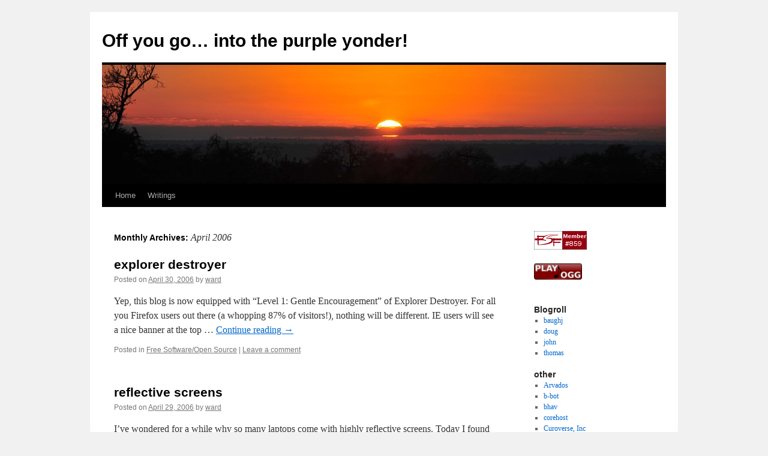

--- FILE ---
content_type: text/html; charset=UTF-8
request_url: https://ward.vandewege.net/blog/2006/04/
body_size: 5357
content:
<!DOCTYPE html>
<html lang="en-US">
<head>
<meta charset="UTF-8" />
<title>April, 2006 | Off you go... into the purple yonder!</title>
<link rel="profile" href="http://gmpg.org/xfn/11" />
<link rel="stylesheet" type="text/css" media="all" href="https://ward.vandewege.net/blog/wp-content/themes/twentyten/style.css" />
<link rel="pingback" href="https://ward.vandewege.net/blog/xmlrpc.php" />
<link rel="alternate" type="application/rss+xml" title="Off you go... into the purple yonder! &raquo; Feed" href="https://ward.vandewege.net/blog/feed/" />
<link rel="alternate" type="application/rss+xml" title="Off you go... into the purple yonder! &raquo; Comments Feed" href="https://ward.vandewege.net/blog/comments/feed/" />
<link rel="EditURI" type="application/rsd+xml" title="RSD" href="https://ward.vandewege.net/blog/xmlrpc.php?rsd" />
<link rel="wlwmanifest" type="application/wlwmanifest+xml" href="https://ward.vandewege.net/blog/wp-includes/wlwmanifest.xml" /> 

<!-- All in One SEO Pack 2.1.5 by Michael Torbert of Semper Fi Web Design[68,131] -->
<meta name="robots" content="noindex,follow" />
<link rel='next' href='https://ward.vandewege.net/blog/2006/04/page/2/' />

<!-- /all in one seo pack -->
</head>

<body class="archive date">
<div id="wrapper" class="hfeed">
	<div id="header">
		<div id="masthead">
			<div id="branding" role="banner">
								<div id="site-title">
					<span>
						<a href="https://ward.vandewege.net/blog/" title="Off you go&#8230; into the purple yonder!" rel="home">Off you go&#8230; into the purple yonder!</a>
					</span>
				</div>
				<div id="site-description"></div>

										<img src="https://ward.vandewege.net/blog/wp-content/themes/twentyten/images/headers/sunset.jpg" width="940" height="198" alt="" />
								</div><!-- #branding -->

			<div id="access" role="navigation">
			  				<div class="skip-link screen-reader-text"><a href="#content" title="Skip to content">Skip to content</a></div>
								<div class="menu"><ul><li ><a href="https://ward.vandewege.net/blog/">Home</a></li><li class="page_item page-item-2"><a href="https://ward.vandewege.net/blog/writings/">Writings</a></li></ul></div>
			</div><!-- #access -->
		</div><!-- #masthead -->
	</div><!-- #header -->

	<div id="main">

		<div id="container">
			<div id="content" role="main">


			<h1 class="page-title">
				Monthly Archives: <span>April 2006</span>			</h1>


	<div id="nav-above" class="navigation">
		<div class="nav-previous"><a href="https://ward.vandewege.net/blog/2006/04/page/2/" ><span class="meta-nav">&larr;</span> Older posts</a></div>
		<div class="nav-next"></div>
	</div><!-- #nav-above -->




			<div id="post-51" class="post-51 post type-post status-publish format-standard hentry category-free-software-open-source">
			<h2 class="entry-title"><a href="https://ward.vandewege.net/blog/2006/04/explorer-destroyer/" rel="bookmark">explorer destroyer</a></h2>

			<div class="entry-meta">
				<span class="meta-prep meta-prep-author">Posted on</span> <a href="https://ward.vandewege.net/blog/2006/04/explorer-destroyer/" title="7:05 pm" rel="bookmark"><span class="entry-date">April 30, 2006</span></a> <span class="meta-sep">by</span> <span class="author vcard"><a class="url fn n" href="https://ward.vandewege.net/blog/author/administrator/" title="View all posts by ward">ward</a></span>			</div><!-- .entry-meta -->

				<div class="entry-summary">
				<p>Yep, this blog is now equipped with &#8220;Level 1: Gentle Encouragement&#8221; of Explorer Destroyer. For all you Firefox users out there (a whopping 87% of visitors!), nothing will be different. IE users will see a nice banner at the top &hellip; <a href="https://ward.vandewege.net/blog/2006/04/explorer-destroyer/">Continue reading <span class="meta-nav">&rarr;</span></a></p>
			</div><!-- .entry-summary -->
	
			<div class="entry-utility">
									<span class="cat-links">
						<span class="entry-utility-prep entry-utility-prep-cat-links">Posted in</span> <a href="https://ward.vandewege.net/blog/category/free-software-open-source/" title="View all posts in Free Software/Open Source" rel="category tag">Free Software/Open Source</a>					</span>
					<span class="meta-sep">|</span>
												<span class="comments-link"><a href="https://ward.vandewege.net/blog/2006/04/explorer-destroyer/#respond" title="Comment on explorer destroyer">Leave a comment</a></span>
							</div><!-- .entry-utility -->
		</div><!-- #post-## -->

		
	


			<div id="post-50" class="post-50 post type-post status-publish format-standard hentry category-personal">
			<h2 class="entry-title"><a href="https://ward.vandewege.net/blog/2006/04/reflective-screens/" rel="bookmark">reflective screens</a></h2>

			<div class="entry-meta">
				<span class="meta-prep meta-prep-author">Posted on</span> <a href="https://ward.vandewege.net/blog/2006/04/reflective-screens/" title="4:02 am" rel="bookmark"><span class="entry-date">April 29, 2006</span></a> <span class="meta-sep">by</span> <span class="author vcard"><a class="url fn n" href="https://ward.vandewege.net/blog/author/administrator/" title="View all posts by ward">ward</a></span>			</div><!-- .entry-meta -->

				<div class="entry-summary">
				<p>I&#8217;ve wondered for a while why so many laptops come with highly reflective screens. Today I found out why: I saw a guy on the subway actually using the screen of his laptop as a mirror to get his hair &hellip; <a href="https://ward.vandewege.net/blog/2006/04/reflective-screens/">Continue reading <span class="meta-nav">&rarr;</span></a></p>
			</div><!-- .entry-summary -->
	
			<div class="entry-utility">
									<span class="cat-links">
						<span class="entry-utility-prep entry-utility-prep-cat-links">Posted in</span> <a href="https://ward.vandewege.net/blog/category/personal/" title="View all posts in Personal" rel="category tag">Personal</a>					</span>
					<span class="meta-sep">|</span>
												<span class="comments-link"><a href="https://ward.vandewege.net/blog/2006/04/reflective-screens/#respond" title="Comment on reflective screens">Leave a comment</a></span>
							</div><!-- .entry-utility -->
		</div><!-- #post-## -->

		
	


			<div id="post-49" class="post-49 post type-post status-publish format-standard hentry category-copyright-patents-and-trademarks">
			<h2 class="entry-title"><a href="https://ward.vandewege.net/blog/2006/04/canadian-musicians-get-it/" rel="bookmark">canadian musicians get it</a></h2>

			<div class="entry-meta">
				<span class="meta-prep meta-prep-author">Posted on</span> <a href="https://ward.vandewege.net/blog/2006/04/canadian-musicians-get-it/" title="6:19 pm" rel="bookmark"><span class="entry-date">April 27, 2006</span></a> <span class="meta-sep">by</span> <span class="author vcard"><a class="url fn n" href="https://ward.vandewege.net/blog/author/administrator/" title="View all posts by ward">ward</a></span>			</div><!-- .entry-meta -->

				<div class="entry-summary">
				<p>The Canadian Music Creators Coalition gets it. They believe that suing customers is not smart. That DRM is bad because customers don&#8217;t like it &#8211; because it causes nothing but trouble. And that cultural policy should support artists, not the &hellip; <a href="https://ward.vandewege.net/blog/2006/04/canadian-musicians-get-it/">Continue reading <span class="meta-nav">&rarr;</span></a></p>
			</div><!-- .entry-summary -->
	
			<div class="entry-utility">
									<span class="cat-links">
						<span class="entry-utility-prep entry-utility-prep-cat-links">Posted in</span> <a href="https://ward.vandewege.net/blog/category/copyright-patents-and-trademarks/" title="View all posts in Copyright, patents, and trademarks" rel="category tag">Copyright, patents, and trademarks</a>					</span>
					<span class="meta-sep">|</span>
												<span class="comments-link"><a href="https://ward.vandewege.net/blog/2006/04/canadian-musicians-get-it/#respond" title="Comment on canadian musicians get it">Leave a comment</a></span>
							</div><!-- .entry-utility -->
		</div><!-- #post-## -->

		
	


			<div id="post-48" class="post-48 post type-post status-publish format-standard hentry category-coreboot">
			<h2 class="entry-title"><a href="https://ward.vandewege.net/blog/2006/04/linuxbios-tyan-s2881-howto/" rel="bookmark">LinuxBIOS: Tyan s2881 HOWTO</a></h2>

			<div class="entry-meta">
				<span class="meta-prep meta-prep-author">Posted on</span> <a href="https://ward.vandewege.net/blog/2006/04/linuxbios-tyan-s2881-howto/" title="2:05 am" rel="bookmark"><span class="entry-date">April 27, 2006</span></a> <span class="meta-sep">by</span> <span class="author vcard"><a class="url fn n" href="https://ward.vandewege.net/blog/author/administrator/" title="View all posts by ward">ward</a></span>			</div><!-- .entry-meta -->

				<div class="entry-summary">
				<p>With a lot of help and several patches from the friendly folks over at the LinuxBIOS mailing list, I finally got LinuxBIOS working on the Tyan GX28 hardware. I&#8217;ve put a Tyan s2881 LinuxBIOS build HOWTO on the LinuxBIOS wiki, &hellip; <a href="https://ward.vandewege.net/blog/2006/04/linuxbios-tyan-s2881-howto/">Continue reading <span class="meta-nav">&rarr;</span></a></p>
			</div><!-- .entry-summary -->
	
			<div class="entry-utility">
									<span class="cat-links">
						<span class="entry-utility-prep entry-utility-prep-cat-links">Posted in</span> <a href="https://ward.vandewege.net/blog/category/coreboot/" title="View all posts in coreboot" rel="category tag">coreboot</a>					</span>
					<span class="meta-sep">|</span>
												<span class="comments-link"><a href="https://ward.vandewege.net/blog/2006/04/linuxbios-tyan-s2881-howto/#respond" title="Comment on LinuxBIOS: Tyan s2881 HOWTO">Leave a comment</a></span>
							</div><!-- .entry-utility -->
		</div><!-- #post-## -->

		
	


			<div id="post-47" class="post-47 post type-post status-publish format-standard hentry category-completely-clueless">
			<h2 class="entry-title"><a href="https://ward.vandewege.net/blog/2006/04/verizon-e-mail-service/" rel="bookmark">verizon e-mail &#8216;service&#8217;</a></h2>

			<div class="entry-meta">
				<span class="meta-prep meta-prep-author">Posted on</span> <a href="https://ward.vandewege.net/blog/2006/04/verizon-e-mail-service/" title="5:20 pm" rel="bookmark"><span class="entry-date">April 25, 2006</span></a> <span class="meta-sep">by</span> <span class="author vcard"><a class="url fn n" href="https://ward.vandewege.net/blog/author/administrator/" title="View all posts by ward">ward</a></span>			</div><!-- .entry-meta -->

				<div class="entry-summary">
				<p>In the category &#8216;completely clueless&#8217; Verizon has decided to blacklist half the planet. Or the whole planet, maybe &#8211; it would not surprise me given the reports on Broadbandreports, Nanog, Slashdot, and even our local Boston Linux and User Group. &hellip; <a href="https://ward.vandewege.net/blog/2006/04/verizon-e-mail-service/">Continue reading <span class="meta-nav">&rarr;</span></a></p>
			</div><!-- .entry-summary -->
	
			<div class="entry-utility">
									<span class="cat-links">
						<span class="entry-utility-prep entry-utility-prep-cat-links">Posted in</span> <a href="https://ward.vandewege.net/blog/category/completely-clueless/" title="View all posts in Completely clueless" rel="category tag">Completely clueless</a>					</span>
					<span class="meta-sep">|</span>
												<span class="comments-link"><a href="https://ward.vandewege.net/blog/2006/04/verizon-e-mail-service/#respond" title="Comment on verizon e-mail &#8216;service&#8217;">Leave a comment</a></span>
							</div><!-- .entry-utility -->
		</div><!-- #post-## -->

		
	


			<div id="post-46" class="post-46 post type-post status-publish format-standard hentry category-completely-useless">
			<h2 class="entry-title"><a href="https://ward.vandewege.net/blog/2006/04/phishing/" rel="bookmark">phishing</a></h2>

			<div class="entry-meta">
				<span class="meta-prep meta-prep-author">Posted on</span> <a href="https://ward.vandewege.net/blog/2006/04/phishing/" title="1:22 am" rel="bookmark"><span class="entry-date">April 24, 2006</span></a> <span class="meta-sep">by</span> <span class="author vcard"><a class="url fn n" href="https://ward.vandewege.net/blog/author/administrator/" title="View all posts by ward">ward</a></span>			</div><!-- .entry-meta -->

				<div class="entry-summary">
				<p>Received a phishing e-mail that made it through ClamAV. Nothing special about the message but the end: Thank You , Commonwealth Bank of Australia Management Stuff I wouldn&#8217;t want to deal with any bank that doesn&#8217;t have stuff. Would you?</p>
			</div><!-- .entry-summary -->
	
			<div class="entry-utility">
									<span class="cat-links">
						<span class="entry-utility-prep entry-utility-prep-cat-links">Posted in</span> <a href="https://ward.vandewege.net/blog/category/completely-useless/" title="View all posts in Completely useless" rel="category tag">Completely useless</a>					</span>
					<span class="meta-sep">|</span>
												<span class="comments-link"><a href="https://ward.vandewege.net/blog/2006/04/phishing/#respond" title="Comment on phishing">Leave a comment</a></span>
							</div><!-- .entry-utility -->
		</div><!-- #post-## -->

		
	


			<div id="post-45" class="post-45 post type-post status-publish format-standard hentry category-personal">
			<h2 class="entry-title"><a href="https://ward.vandewege.net/blog/2006/04/quorn/" rel="bookmark">quorn</a></h2>

			<div class="entry-meta">
				<span class="meta-prep meta-prep-author">Posted on</span> <a href="https://ward.vandewege.net/blog/2006/04/quorn/" title="12:36 am" rel="bookmark"><span class="entry-date">April 20, 2006</span></a> <span class="meta-sep">by</span> <span class="author vcard"><a class="url fn n" href="https://ward.vandewege.net/blog/author/administrator/" title="View all posts by ward">ward</a></span>			</div><!-- .entry-meta -->

				<div class="entry-summary">
				<p>One of my favorite meat-substitutes is Quorn. It can be hard to find in the US but we picked some up the other day, and today I noticed this bit of text on the packaging: Happily, Quorn products not only &hellip; <a href="https://ward.vandewege.net/blog/2006/04/quorn/">Continue reading <span class="meta-nav">&rarr;</span></a></p>
			</div><!-- .entry-summary -->
	
			<div class="entry-utility">
									<span class="cat-links">
						<span class="entry-utility-prep entry-utility-prep-cat-links">Posted in</span> <a href="https://ward.vandewege.net/blog/category/personal/" title="View all posts in Personal" rel="category tag">Personal</a>					</span>
					<span class="meta-sep">|</span>
												<span class="comments-link"><a href="https://ward.vandewege.net/blog/2006/04/quorn/#respond" title="Comment on quorn">Leave a comment</a></span>
							</div><!-- .entry-utility -->
		</div><!-- #post-## -->

		
	


			<div id="post-44" class="post-44 post type-post status-publish format-standard hentry category-free-software-open-source">
			<h2 class="entry-title"><a href="https://ward.vandewege.net/blog/2006/04/linuxapache-1-microsoftiis-0/" rel="bookmark">GNU/linux/apache 1, microsoft/iis 0</a></h2>

			<div class="entry-meta">
				<span class="meta-prep meta-prep-author">Posted on</span> <a href="https://ward.vandewege.net/blog/2006/04/linuxapache-1-microsoftiis-0/" title="3:42 am" rel="bookmark"><span class="entry-date">April 18, 2006</span></a> <span class="meta-sep">by</span> <span class="author vcard"><a class="url fn n" href="https://ward.vandewege.net/blog/author/administrator/" title="View all posts by ward">ward</a></span>			</div><!-- .entry-meta -->

				<div class="entry-summary">
				<p>A picture speaks a thousand words. This article has 2 images that describe &#8220;a complete map of the system calls that occur when a web server serves up a single page of html with a single picture &#8211; the same &hellip; <a href="https://ward.vandewege.net/blog/2006/04/linuxapache-1-microsoftiis-0/">Continue reading <span class="meta-nav">&rarr;</span></a></p>
			</div><!-- .entry-summary -->
	
			<div class="entry-utility">
									<span class="cat-links">
						<span class="entry-utility-prep entry-utility-prep-cat-links">Posted in</span> <a href="https://ward.vandewege.net/blog/category/free-software-open-source/" title="View all posts in Free Software/Open Source" rel="category tag">Free Software/Open Source</a>					</span>
					<span class="meta-sep">|</span>
												<span class="comments-link"><a href="https://ward.vandewege.net/blog/2006/04/linuxapache-1-microsoftiis-0/#respond" title="Comment on GNU/linux/apache 1, microsoft/iis 0">Leave a comment</a></span>
							</div><!-- .entry-utility -->
		</div><!-- #post-## -->

		
	


			<div id="post-43" class="post-43 post type-post status-publish format-standard hentry category-sysadmin">
			<h2 class="entry-title"><a href="https://ward.vandewege.net/blog/2006/04/horde/" rel="bookmark">horde</a></h2>

			<div class="entry-meta">
				<span class="meta-prep meta-prep-author">Posted on</span> <a href="https://ward.vandewege.net/blog/2006/04/horde/" title="1:01 am" rel="bookmark"><span class="entry-date">April 14, 2006</span></a> <span class="meta-sep">by</span> <span class="author vcard"><a class="url fn n" href="https://ward.vandewege.net/blog/author/administrator/" title="View all posts by ward">ward</a></span>			</div><!-- .entry-meta -->

				<div class="entry-summary">
				<p>Debian released a security advisory on Horde yesterday, so I had to upgrade a bunch of machines. I run Horde/IMP from source. Upgrading to a newer version is kind of annoying; I lost a lot of time doing it. In &hellip; <a href="https://ward.vandewege.net/blog/2006/04/horde/">Continue reading <span class="meta-nav">&rarr;</span></a></p>
			</div><!-- .entry-summary -->
	
			<div class="entry-utility">
									<span class="cat-links">
						<span class="entry-utility-prep entry-utility-prep-cat-links">Posted in</span> <a href="https://ward.vandewege.net/blog/category/sysadmin/" title="View all posts in Sysadmin" rel="category tag">Sysadmin</a>					</span>
					<span class="meta-sep">|</span>
												<span class="comments-link"><a href="https://ward.vandewege.net/blog/2006/04/horde/#respond" title="Comment on horde">Leave a comment</a></span>
							</div><!-- .entry-utility -->
		</div><!-- #post-## -->

		
	


			<div id="post-42" class="post-42 post type-post status-publish format-standard hentry category-copyright-patents-and-trademarks">
			<h2 class="entry-title"><a href="https://ward.vandewege.net/blog/2006/04/greed-2/" rel="bookmark">greed (2)</a></h2>

			<div class="entry-meta">
				<span class="meta-prep meta-prep-author">Posted on</span> <a href="https://ward.vandewege.net/blog/2006/04/greed-2/" title="5:58 pm" rel="bookmark"><span class="entry-date">April 9, 2006</span></a> <span class="meta-sep">by</span> <span class="author vcard"><a class="url fn n" href="https://ward.vandewege.net/blog/author/administrator/" title="View all posts by ward">ward</a></span>			</div><!-- .entry-meta -->

				<div class="entry-summary">
				<p>An update on the Da Vinci Code lawsuit I wrote about earlier. The claimants have lost the case, thankfully. The key quote from the Post article is by a Boston-based lawyer: Copyright protects the expression, not the idea That&#8217;s pretty &hellip; <a href="https://ward.vandewege.net/blog/2006/04/greed-2/">Continue reading <span class="meta-nav">&rarr;</span></a></p>
			</div><!-- .entry-summary -->
	
			<div class="entry-utility">
									<span class="cat-links">
						<span class="entry-utility-prep entry-utility-prep-cat-links">Posted in</span> <a href="https://ward.vandewege.net/blog/category/copyright-patents-and-trademarks/" title="View all posts in Copyright, patents, and trademarks" rel="category tag">Copyright, patents, and trademarks</a>					</span>
					<span class="meta-sep">|</span>
												<span class="comments-link"><a href="https://ward.vandewege.net/blog/2006/04/greed-2/#respond" title="Comment on greed (2)">Leave a comment</a></span>
							</div><!-- .entry-utility -->
		</div><!-- #post-## -->

		
	

				<div id="nav-below" class="navigation">
					<div class="nav-previous"><a href="https://ward.vandewege.net/blog/2006/04/page/2/" ><span class="meta-nav">&larr;</span> Older posts</a></div>
					<div class="nav-next"></div>
				</div><!-- #nav-below -->

			</div><!-- #content -->
		</div><!-- #container -->


		<div id="primary" class="widget-area" role="complementary">
			<ul class="xoxo">

<li id="text-3" class="widget-container widget_text">			<div class="textwidget"><a href="http://www.fsf.org/register_form?referrer=859"><img src="/blog/wp-content/photos/fsf_member_859.png" alt="[FSF Associate Member 859]" width="88" height="31" /></a>
  <br/>&nbsp;<br/>
<a href="http://www.fsf.org/campaigns/playogg"><img src="/blog/wp-content/photos/play_ogg_small.png" alt="[Play OGG]" /></a>
  <br/>&nbsp;<br/>

<script type="text/javascript"><!--
  google_ad_client = "pub-2781403865376363";
  google_ad_width = 120;
  google_ad_height = 90;
  google_ad_format = "120x90_0ads_al_s";
  google_ad_channel ="";
  google_color_border = "A3C159";
  google_color_bg = "F8FAF2";
  google_color_link = "6C8C37";
  google_color_url = "6C8C37";
  google_color_text = "000000";
  //--></script>

  <script type="text/javascript"
    src="http://pagead2.googlesyndication.com/pagead/show_ads.js">
  </script>
</div>
		</li><li id="linkcat-19" class="widget-container widget_links"><h3 class="widget-title">Blogroll</h3>
	<ul class='xoxo blogroll'>
<li><a href="http://deadmemes.net/" rel="friend met">baughj</a></li>
<li><a href="http://web.media.mit.edu/~dlanman/" rel="friend met">doug</a></li>
<li><a href="http://journal.wjsullivan.net/" rel="friend met">john</a></li>
<li><a href="http://thomas.apestaart.org/log/" rel="friend met">thomas</a></li>

	</ul>
</li>
<li id="linkcat-20" class="widget-container widget_links"><h3 class="widget-title">other</h3>
	<ul class='xoxo blogroll'>
<li><a href="https://arvados.org/" title="Arvados is an open source software platform for storing, organizing, analyzing, and sharing NGS data sets.">Arvados</a></li>
<li><a href="http://b-bot.info" title="The Birthday Bot">b-bot</a></li>
<li><a href="http://www.bhavcoach.com" rel="friend met" title="Bhav &#8211; Professional Coaching">bhav</a></li>
<li><a href="http://corehost.us" title="colocation, virtual servers, dedicated servers">corehost</a></li>
<li><a href="https://curoverse.com" title="Curoverse is a new platform for the dawning era of biomedical big data">Curoverse, Inc</a></li>
<li><a href="http://patch.be" title="A few patches and tools">patch.be</a></li>

	</ul>
</li>
			</ul>
		</div><!-- #primary .widget-area -->


		<div id="secondary" class="widget-area" role="complementary">
			<ul class="xoxo">
				<li id="archives-3" class="widget-container widget_archive"><h3 class="widget-title">Archives</h3>		<ul>
	<li><a href='https://ward.vandewege.net/blog/2019/02/'>February 2019</a>&nbsp;(1)</li>
	<li><a href='https://ward.vandewege.net/blog/2014/12/'>December 2014</a>&nbsp;(1)</li>
	<li><a href='https://ward.vandewege.net/blog/2013/09/'>September 2013</a>&nbsp;(1)</li>
	<li><a href='https://ward.vandewege.net/blog/2013/07/'>July 2013</a>&nbsp;(3)</li>
	<li><a href='https://ward.vandewege.net/blog/2013/06/'>June 2013</a>&nbsp;(2)</li>
	<li><a href='https://ward.vandewege.net/blog/2012/06/'>June 2012</a>&nbsp;(1)</li>
	<li><a href='https://ward.vandewege.net/blog/2012/05/'>May 2012</a>&nbsp;(1)</li>
	<li><a href='https://ward.vandewege.net/blog/2011/11/'>November 2011</a>&nbsp;(1)</li>
	<li><a href='https://ward.vandewege.net/blog/2011/08/'>August 2011</a>&nbsp;(1)</li>
	<li><a href='https://ward.vandewege.net/blog/2011/07/'>July 2011</a>&nbsp;(1)</li>
	<li><a href='https://ward.vandewege.net/blog/2011/04/'>April 2011</a>&nbsp;(2)</li>
	<li><a href='https://ward.vandewege.net/blog/2010/11/'>November 2010</a>&nbsp;(2)</li>
	<li><a href='https://ward.vandewege.net/blog/2010/10/'>October 2010</a>&nbsp;(2)</li>
	<li><a href='https://ward.vandewege.net/blog/2010/09/'>September 2010</a>&nbsp;(1)</li>
	<li><a href='https://ward.vandewege.net/blog/2010/06/'>June 2010</a>&nbsp;(1)</li>
	<li><a href='https://ward.vandewege.net/blog/2010/04/'>April 2010</a>&nbsp;(3)</li>
	<li><a href='https://ward.vandewege.net/blog/2010/02/'>February 2010</a>&nbsp;(2)</li>
	<li><a href='https://ward.vandewege.net/blog/2010/01/'>January 2010</a>&nbsp;(2)</li>
	<li><a href='https://ward.vandewege.net/blog/2009/12/'>December 2009</a>&nbsp;(1)</li>
	<li><a href='https://ward.vandewege.net/blog/2009/11/'>November 2009</a>&nbsp;(2)</li>
	<li><a href='https://ward.vandewege.net/blog/2009/09/'>September 2009</a>&nbsp;(1)</li>
	<li><a href='https://ward.vandewege.net/blog/2009/08/'>August 2009</a>&nbsp;(1)</li>
	<li><a href='https://ward.vandewege.net/blog/2009/07/'>July 2009</a>&nbsp;(1)</li>
	<li><a href='https://ward.vandewege.net/blog/2009/06/'>June 2009</a>&nbsp;(8)</li>
	<li><a href='https://ward.vandewege.net/blog/2009/05/'>May 2009</a>&nbsp;(1)</li>
	<li><a href='https://ward.vandewege.net/blog/2009/04/'>April 2009</a>&nbsp;(3)</li>
	<li><a href='https://ward.vandewege.net/blog/2009/03/'>March 2009</a>&nbsp;(3)</li>
	<li><a href='https://ward.vandewege.net/blog/2009/02/'>February 2009</a>&nbsp;(5)</li>
	<li><a href='https://ward.vandewege.net/blog/2009/01/'>January 2009</a>&nbsp;(6)</li>
	<li><a href='https://ward.vandewege.net/blog/2008/12/'>December 2008</a>&nbsp;(2)</li>
	<li><a href='https://ward.vandewege.net/blog/2008/11/'>November 2008</a>&nbsp;(2)</li>
	<li><a href='https://ward.vandewege.net/blog/2008/10/'>October 2008</a>&nbsp;(5)</li>
	<li><a href='https://ward.vandewege.net/blog/2008/09/'>September 2008</a>&nbsp;(1)</li>
	<li><a href='https://ward.vandewege.net/blog/2008/08/'>August 2008</a>&nbsp;(5)</li>
	<li><a href='https://ward.vandewege.net/blog/2008/07/'>July 2008</a>&nbsp;(2)</li>
	<li><a href='https://ward.vandewege.net/blog/2008/06/'>June 2008</a>&nbsp;(3)</li>
	<li><a href='https://ward.vandewege.net/blog/2008/05/'>May 2008</a>&nbsp;(1)</li>
	<li><a href='https://ward.vandewege.net/blog/2008/04/'>April 2008</a>&nbsp;(2)</li>
	<li><a href='https://ward.vandewege.net/blog/2008/03/'>March 2008</a>&nbsp;(4)</li>
	<li><a href='https://ward.vandewege.net/blog/2008/02/'>February 2008</a>&nbsp;(3)</li>
	<li><a href='https://ward.vandewege.net/blog/2008/01/'>January 2008</a>&nbsp;(8)</li>
	<li><a href='https://ward.vandewege.net/blog/2007/12/'>December 2007</a>&nbsp;(4)</li>
	<li><a href='https://ward.vandewege.net/blog/2007/11/'>November 2007</a>&nbsp;(6)</li>
	<li><a href='https://ward.vandewege.net/blog/2007/10/'>October 2007</a>&nbsp;(3)</li>
	<li><a href='https://ward.vandewege.net/blog/2007/09/'>September 2007</a>&nbsp;(9)</li>
	<li><a href='https://ward.vandewege.net/blog/2007/08/'>August 2007</a>&nbsp;(5)</li>
	<li><a href='https://ward.vandewege.net/blog/2007/07/'>July 2007</a>&nbsp;(2)</li>
	<li><a href='https://ward.vandewege.net/blog/2007/06/'>June 2007</a>&nbsp;(5)</li>
	<li><a href='https://ward.vandewege.net/blog/2007/05/'>May 2007</a>&nbsp;(8)</li>
	<li><a href='https://ward.vandewege.net/blog/2007/04/'>April 2007</a>&nbsp;(6)</li>
	<li><a href='https://ward.vandewege.net/blog/2007/03/'>March 2007</a>&nbsp;(5)</li>
	<li><a href='https://ward.vandewege.net/blog/2007/02/'>February 2007</a>&nbsp;(7)</li>
	<li><a href='https://ward.vandewege.net/blog/2007/01/'>January 2007</a>&nbsp;(8)</li>
	<li><a href='https://ward.vandewege.net/blog/2006/12/'>December 2006</a>&nbsp;(5)</li>
	<li><a href='https://ward.vandewege.net/blog/2006/11/'>November 2006</a>&nbsp;(6)</li>
	<li><a href='https://ward.vandewege.net/blog/2006/10/'>October 2006</a>&nbsp;(8)</li>
	<li><a href='https://ward.vandewege.net/blog/2006/09/'>September 2006</a>&nbsp;(12)</li>
	<li><a href='https://ward.vandewege.net/blog/2006/08/'>August 2006</a>&nbsp;(5)</li>
	<li><a href='https://ward.vandewege.net/blog/2006/07/'>July 2006</a>&nbsp;(4)</li>
	<li><a href='https://ward.vandewege.net/blog/2006/06/'>June 2006</a>&nbsp;(6)</li>
	<li><a href='https://ward.vandewege.net/blog/2006/05/'>May 2006</a>&nbsp;(4)</li>
	<li><a href='https://ward.vandewege.net/blog/2006/04/'>April 2006</a>&nbsp;(11)</li>
	<li><a href='https://ward.vandewege.net/blog/2006/03/'>March 2006</a>&nbsp;(10)</li>
	<li><a href='https://ward.vandewege.net/blog/2006/02/'>February 2006</a>&nbsp;(10)</li>
	<li><a href='https://ward.vandewege.net/blog/2006/01/'>January 2006</a>&nbsp;(8)</li>
	<li><a href='https://ward.vandewege.net/blog/2005/12/'>December 2005</a>&nbsp;(8)</li>
		</ul>
</li>			</ul>
		</div><!-- #secondary .widget-area -->

	</div><!-- #main -->

	<div id="footer" role="contentinfo">
		<div id="colophon">



			<div id="site-info">
				<a href="https://ward.vandewege.net/blog/" title="Off you go&#8230; into the purple yonder!" rel="home">
					Off you go&#8230; into the purple yonder!				</a>
			</div><!-- #site-info -->

			<div id="site-generator">
								<a href="http://wordpress.org/" title="Semantic Personal Publishing Platform">Proudly powered by WordPress.</a>
			</div><!-- #site-generator -->

		</div><!-- #colophon -->
	</div><!-- #footer -->

</div><!-- #wrapper -->

<!--stats_footer_test--><script src="https://stats.wordpress.com/e-202603.js" type="text/javascript"></script>
<script type="text/javascript">
st_go({blog:'4364038',v:'ext',post:'0'});
var load_cmc = function(){linktracker_init(4364038,0,2);};
if ( typeof addLoadEvent != 'undefined' ) addLoadEvent(load_cmc);
else load_cmc();
</script>
</body>
</html>
